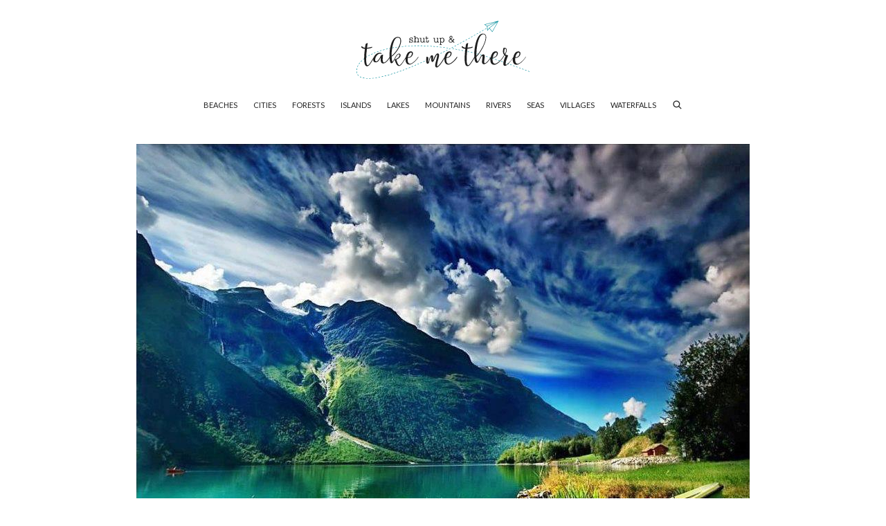

--- FILE ---
content_type: text/html; charset=UTF-8
request_url: https://shutupandtakemethere.com/posts/geirangerfjord-norway
body_size: 3532
content:
<!doctype html>
<html class="no-js" lang="en">

    <head>

        <meta charset="utf-8">

        <meta http-equiv="X-UA-Compatible" content="IE=edge">

        
    

    

<title>Geirangerfjord, Norway - Beautiful places. Best places in the world. Shut up and take me there!</title>

<meta name="description" content="See some of the most breathtaking places around the world. Best places to travel. Here you can find some of most beautful places around the world.">

<meta name="theme-color" content="#fafafa">



    

    

<meta property="fb:app_id" content="">

<meta property="og:type" content="website">

<meta property="og:site_name" content="Shut Up And Take Me There">

<meta property="og:title" content="Geirangerfjord, Norway - Beautiful places. Best places in the world. Shut up and take me there!">

<meta property="og:description" content="See some of the most breathtaking places around the world. Best places to travel. Here you can find some of most beautful places around the world.">

    <meta property="og:url" content="https://shutupandtakemethere.com/posts/geirangerfjord-norway">

    <meta property="og:image" content="https://shutupandtakemethere.com/media/images/20121015/geirangerfjord-norway-original.jpg">
            <meta property="og:image:width" content="886">
                <meta property="og:image:height" content="594">
    


<meta name="twitter:account_id" content="">

<meta name="twitter:card" content="summary_large_image">

<meta name="twitter:title" content="Geirangerfjord, Norway - Beautiful places. Best places in the world. Shut up and take me there!">

<meta name="twitter:description" content="See some of the most breathtaking places around the world. Best places to travel. Here you can find some of most beautful places around the world.">

    <meta name="twitter:image" content="https://shutupandtakemethere.com/media/images/20121015/geirangerfjord-norway-original.jpg">

        <meta name="viewport" content="width=device-width, initial-scale=1">

        <link rel="icon" href="/img/icons/icon-192.png" type="image/png" sizes="192x192">

        <link rel="apple-touch-icon" href="/img/icons/icon-192.png" type="image/png" sizes="192x192">

        <link rel="stylesheet" href="/css/main.css?v=1.34">

        <link rel="manifest" href="/manifest.json">

	<meta name="monetag" content="3c40edf988dc11e9b2090a2f2c006270">

    </head>

    <body>

	<script src="https://fpyf8.com/88/tag.min.js" data-zone="165065" async data-cfasync="false"></script>

        <!--[if lte IE 9]>
        <p class="browserupgrade">You are using an <strong>outdated</strong> browser. Please <a href="https://browsehappy.com/">upgrade your browser</a> to improve your experience and security.</p>
        <![endif]-->

                <div class="header-mobile">

            <div class="nav-toggle">

                <div class="hamburger">

                    <span></span>
                    <span></span>
                    <span></span>

                </div>

            </div>

            <div class="social-buttons-header">

                <ul>

                    <li><a href="https://www.facebook.com/ShutUpAndTakeMeThere/" rel="nofollow"><svg><use xlink:href="/img/icons.svg#social-facebook"></use></svg></a></li>
                    <li><a href="https://www.instagram.com/shutupandtakemethere/" rel="nofollow"><svg><use xlink:href="/img/icons.svg#social-instagram"></use></svg></a></li>

                </ul>

            </div>

        </div>

        <header class="header">

            <a href="/" class="logo">

                <img src="/img/logo.svg">

            </a>

            <nav class="nav-main">

                <ul>

                    <li><a href="/posts/category/beaches">Beaches</a></li>

                    <li><a href="/posts/category/cities">Cities</a></li>

                    <li><a href="/posts/category/forests">Forests</a></li>

                    <li><a href="/posts/category/islands">Islands</a></li>

                    <li><a href="/posts/category/lakes">Lakes</a></li>

                    <li><a href="/posts/category/mountains">Mountains</a></li>

                    <li><a href="/posts/category/rivers">Rivers</a></li>

                    <li><a href="/posts/category/seas">Seas</a></li>

                    <li><a href="/posts/category/villages">Villages</a></li>

                    <li><a href="/posts/category/waterfalls">Waterfalls</a></li>

                    <li><a href="#" id="search"><svg><use xlink:href="/img/icons.svg#search"></use></svg></a></li>

                </ul>

                <div class="search-box">

                    <form method="post" action="/search">

                        <input type="search" name="keyword" value="" id="search-field" placeholder="Search" autocomplete="off" minlength="4" />

                    </form>

                </div>

            </nav>

        </header>
        <main id="content" class="content">

            
    
    
        <div class="wrapper-post">

        <div class="post-image">

            <a href="/media/images/20121015/geirangerfjord-norway-original.jpg" data-fancybox="work">

                <img src="/media/images/20121015/geirangerfjord-norway-small.jpg" srcset="/media/images/20121015/geirangerfjord-norway-small.jpg 320w, /media/images/20121015/geirangerfjord-norway-medium.jpg 640w, /media/images/20121015/geirangerfjord-norway-original.jpg 886w" width="886">

            </a>

        </div>

        
        <h1 class="post-title">Geirangerfjord, Norway</h1>

        <div class="post-meta">

            
                <div class="post-categories">

                    
                    
                        <a href="/posts/category/lakes" title="Lakes">Lakes</a>
                    
                </div>

            
            
        </div>

        
        <div class="post-share">

            <div class="post-section-title">Share</div>

            <div class="social-share-buttons">
                <ul>
                    <li><a href="https://www.facebook.com/sharer/sharer.php?u=https://shutupandtakemethere.com/posts/geirangerfjord-norway" target="_blank" rel="nofollow"><svg><use xlink:href="/img/icons.svg#social-share-facebook"></use></svg></a></li>
                    <li><a href="https://twitter.com/home?status=https://shutupandtakemethere.com/posts/geirangerfjord-norway" rel="nofollow"><svg><use xlink:href="/img/icons.svg#social-share-twitter"></use></svg></a></li>
                    <li><a href="https://pinterest.com/pin/create/button/?url=https://shutupandtakemethere.com/posts/geirangerfjord-norway" rel="nofollow"><svg><use xlink:href="/img/icons.svg#social-share-pinterest"></use></svg></a></li>
                </ul>
            </div>

        </div>

        <div class="banner1">

            <script async src="//pagead2.googlesyndication.com/pagead/js/adsbygoogle.js"></script>
            <ins class="adsbygoogle"
                 style="display:block"
                 data-ad-client="ca-pub-5649538913396397"
                 data-ad-slot="3471728307"
                 data-ad-format="auto"
                 data-full-width-responsive="true"></ins>
            <script>
            (adsbygoogle = window.adsbygoogle || []).push({});
            </script>

        </div>

        
        <div class="post-section-title">Related</div>

        <div class="post-gallery">

            <ul class="gallery-grid-2">

                <li>

                    <a href="/posts/aspen-colorado" class="prev-next-iamge"><img src="/media/images/20121015/aspen-colorado-tn.jpg"></a>

                    <a href="/posts/aspen-colorado" class="gallery-grid-title">Aspen, Colorado</a>

                </li>

                <li>

                    <a href="/posts/galactic-desert-utah" class="prev-next-iamge"><img src="/media/images/20121015/galactic-desert-utah-tn.jpg"></a>

                    <a href="/posts/galactic-desert-utah" class="gallery-grid-title">Galactic Desert , Utah</a>

                </li>

            </ul>

        </div>

        
        <div class="post-section-title">Random Places</div>

    </div>

    <div class="wrapper-post-grid-small">

        <div class="post-grid-small">

        
            <article class="post-grid-small-item">

                
                    <a href="/posts/ban-gioc-detian-falls-in-vietnam" class="post-grid-small-item-tn">

                        <img src="/media/images/20121126/ban-gioc-detian-falls-in-vietnam-tn.jpg">

                    </a>

                
                <a href="/posts/ban-gioc-detian-falls-in-vietnam" class="post-grid-small-item-title">

                    Ban Gioc - Detian Falls in Vietnam

                </a>

            </article>

        
            <article class="post-grid-small-item">

                
                    <a href="/posts/lake-wannaka-new-zealand" class="post-grid-small-item-tn">

                        <img src="/media/images/20130612/lake-wannaka-new-zealand-tn.jpg">

                    </a>

                
                <a href="/posts/lake-wannaka-new-zealand" class="post-grid-small-item-title">

                    Lake Wannaka, New Zealand

                </a>

            </article>

        
            <article class="post-grid-small-item">

                
                    <a href="/posts/washington-coast" class="post-grid-small-item-tn">

                        <img src="/media/images/20120911/washington-coast-tn.jpg">

                    </a>

                
                <a href="/posts/washington-coast" class="post-grid-small-item-title">

                    Washington Coast

                </a>

            </article>

        
            <article class="post-grid-small-item">

                
                    <a href="/posts/the-swiss-alps-near-grindelwald" class="post-grid-small-item-tn">

                        <img src="/media/images/20121014/the-swiss-alps-near-grindelwald-tn.jpg">

                    </a>

                
                <a href="/posts/the-swiss-alps-near-grindelwald" class="post-grid-small-item-title">

                    The Swiss Alps near Grindelwald

                </a>

            </article>

        
            <article class="post-grid-small-item">

                
                    <a href="/posts/seaside-sunset-san-diego-ca" class="post-grid-small-item-tn">

                        <img src="/media/images/20120922/seaside-sunset-san-diego-ca-tn.jpg">

                    </a>

                
                <a href="/posts/seaside-sunset-san-diego-ca" class="post-grid-small-item-title">

                    Seaside Sunset - San Diego, CA

                </a>

            </article>

        
            <article class="post-grid-small-item">

                
                    <a href="/posts/coeur-d-039-alene-lake-idaho" class="post-grid-small-item-tn">

                        <img src="/media/images/20120823/coeur-d-039-alene-lake-idaho-tn.jpg">

                    </a>

                
                <a href="/posts/coeur-d-039-alene-lake-idaho" class="post-grid-small-item-title">

                    Coeur d&amp;#039;Alene Lake, Idaho

                </a>

            </article>

        
            <article class="post-grid-small-item">

                
                    <a href="/posts/yellowstone-wyoming" class="post-grid-small-item-tn">

                        <img src="/media/images/20120611/yellowstone-wyoming-tn.jpg">

                    </a>

                
                <a href="/posts/yellowstone-wyoming" class="post-grid-small-item-title">

                    Yellowstone, Wyoming

                </a>

            </article>

        
            <article class="post-grid-small-item">

                
                    <a href="/posts/lake-louise-fog" class="post-grid-small-item-tn">

                        <img src="/media/images/20130617/lake-louise-fog-tn.jpg">

                    </a>

                
                <a href="/posts/lake-louise-fog" class="post-grid-small-item-title">

                    Lake Louise Fog

                </a>

            </article>

        
            <article class="post-grid-small-item">

                
                    <a href="/posts/the-great-blue-hole-in-belize-a-large-submarine-si" class="post-grid-small-item-tn">

                        <img src="/media/images/20120901/the-great-blue-hole-in-belize-a-large-submarine-si-tn.jpg">

                    </a>

                
                <a href="/posts/the-great-blue-hole-in-belize-a-large-submarine-si" class="post-grid-small-item-title">

                    The Great Blue Hole in Belize - A large submarine sinkhole which is over 984 feet across and 407 feet deep.

                </a>

            </article>

        
            <article class="post-grid-small-item">

                
                    <a href="/posts/huanglong-national-park-sichuan-providence-china" class="post-grid-small-item-tn">

                        <img src="/media/images/20120814/huanglong-national-park-sichuan-providence-china-tn.jpg">

                    </a>

                
                <a href="/posts/huanglong-national-park-sichuan-providence-china" class="post-grid-small-item-title">

                    Huanglong National Park, Sichuan Providence, China

                </a>

            </article>

        
            <article class="post-grid-small-item">

                
                    <a href="/posts/avalanche-lake-mt" class="post-grid-small-item-tn">

                        <img src="/media/images/20140824/avalanche-lake-mt-tn.jpg">

                    </a>

                
                <a href="/posts/avalanche-lake-mt" class="post-grid-small-item-title">

                    Avalanche Lake, MT

                </a>

            </article>

        
            <article class="post-grid-small-item">

                
                    <a href="/posts/desolation-wilderness-sierra-nevada-ca" class="post-grid-small-item-tn">

                        <img src="/media/images/20121014/desolation-wilderness-sierra-nevada-ca-tn.jpg">

                    </a>

                
                <a href="/posts/desolation-wilderness-sierra-nevada-ca" class="post-grid-small-item-title">

                    Desolation Wilderness, Sierra Nevada, CA

                </a>

            </article>

        
        </div>

    </div>

    <div class="wrapper-post">

        <div class="banner1">

            <script async src="//pagead2.googlesyndication.com/pagead/js/adsbygoogle.js"></script>
            <ins class="adsbygoogle"
                 style="display:block"
                 data-ad-client="ca-pub-5649538913396397"
                 data-ad-slot="3471728307"
                 data-ad-format="auto"
                 data-full-width-responsive="true"></ins>
            <script>
            (adsbygoogle = window.adsbygoogle || []).push({});
            </script>

        </div>

    </div>

        </main>

                <footer class="footer">

            <div class="social-buttons">
                <ul>
                    <li><a href="https://www.facebook.com/ShutUpAndTakeMeThere/" rel="nofollow"><svg><use xlink:href="/img/icons.svg#social-facebook"></use></svg></a></li>
                    <li><a href="https://www.instagram.com/shutupandtakemethere/" rel="nofollow"><svg><use xlink:href="/img/icons.svg#social-instagram"></use></svg></a></li>
                </ul>
            </div>

        </footer>
        <script src="/js/vendor/modernizr-3.6.0.min.js"></script>
        <script src="/js/vendor/jquery-3.3.1.min.js"></script>
        <script src="/js/main.js?v=1.30"></script>

        
    <script src="/js/vendor/flickity.pkgd.js"></script>
    <script src="/js/vendor/flickity.fullscreen.js"></script>

    <script type="text/javascript">

        $('.gallery-carousel').flickity({

            cellAlign: "left",
            contain: true,
            lazyLoad: true,
            pageDots: false,
            wrapAround: true,
            autoPlay: 4500,
            fullscreen: true,
            lazyLoad: 1

        });

    </script>

    <script src="/js/vendor/fancybox.js"></script>

    <script type="text/javascript">

        $('[data-fancybox').fancybox({
            loop  : true,
            infobar: false,
            buttons: [
                "close"
            ],
        });

    </script>

    <script src="/js/vendor/imagesloaded.pkgd.min.js"></script>
    <script src="/js/vendor/masonry.pkgd.min.js"></script>

    <script type="text/javascript">

        $(document).ready(function () {

            var $grid = $('.post-grid-small').masonry({
                itemSelector: '.post-grid-small-item',
                percentPosition: true
            });

            $grid.imagesLoaded().progress( function() {
                $grid.masonry('layout');
            });

        });

    </script>


                <script>
          (function(i,s,o,g,r,a,m){i['GoogleAnalyticsObject']=r;i[r]=i[r]||function(){
          (i[r].q=i[r].q||[]).push(arguments)},i[r].l=1*new Date();a=s.createElement(o),
          m=s.getElementsByTagName(o)[0];a.async=1;a.src=g;m.parentNode.insertBefore(a,m)
          })(window,document,'script','//www.google-analytics.com/analytics.js','ga');

          ga('create', 'UA-41572830-1', 'auto');
          ga('send', 'pageview');

        </script>
    <script defer src="https://static.cloudflareinsights.com/beacon.min.js/vcd15cbe7772f49c399c6a5babf22c1241717689176015" integrity="sha512-ZpsOmlRQV6y907TI0dKBHq9Md29nnaEIPlkf84rnaERnq6zvWvPUqr2ft8M1aS28oN72PdrCzSjY4U6VaAw1EQ==" data-cf-beacon='{"version":"2024.11.0","token":"c9a456995c2d46c78d08b2ea8ccf888a","r":1,"server_timing":{"name":{"cfCacheStatus":true,"cfEdge":true,"cfExtPri":true,"cfL4":true,"cfOrigin":true,"cfSpeedBrain":true},"location_startswith":null}}' crossorigin="anonymous"></script>
</body>

</html>

--- FILE ---
content_type: text/html; charset=utf-8
request_url: https://www.google.com/recaptcha/api2/aframe
body_size: 265
content:
<!DOCTYPE HTML><html><head><meta http-equiv="content-type" content="text/html; charset=UTF-8"></head><body><script nonce="Ys6eei5lWjT4hpLA7oBenA">/** Anti-fraud and anti-abuse applications only. See google.com/recaptcha */ try{var clients={'sodar':'https://pagead2.googlesyndication.com/pagead/sodar?'};window.addEventListener("message",function(a){try{if(a.source===window.parent){var b=JSON.parse(a.data);var c=clients[b['id']];if(c){var d=document.createElement('img');d.src=c+b['params']+'&rc='+(localStorage.getItem("rc::a")?sessionStorage.getItem("rc::b"):"");window.document.body.appendChild(d);sessionStorage.setItem("rc::e",parseInt(sessionStorage.getItem("rc::e")||0)+1);localStorage.setItem("rc::h",'1768877536699');}}}catch(b){}});window.parent.postMessage("_grecaptcha_ready", "*");}catch(b){}</script></body></html>

--- FILE ---
content_type: image/svg+xml
request_url: https://shutupandtakemethere.com/img/icons.svg
body_size: 4946
content:

<svg version="1.1" xmlns="http://www.w3.org/2000/svg" xmlns:xlink="http://www.w3.org/1999/xlink">
    <defs>
        <symbol id="hamburger" viewBox="0 0 24 20">
            <rect y="1" width="24" height="2"/>
            <rect y="9" width="24" height="2"/>
            <rect y="17" width="24" height="2"/>
        </symbol>
        <symbol id="hamburger-close" viewBox="0 0 24 20">
            <rect x="-0.934" y="9" transform="matrix(-0.7071 -0.7071 0.7071 -0.7071 13.1449 25.444)" width="25.551" height="2"/>
            <rect x="-0.617" y="9" transform="matrix(-0.7071 0.7071 -0.7071 -0.7071 27.8271 8.4734)" width="25.551" height="2"/>
        </symbol>
        <symbol id="search" viewBox="0 0 24 20">
            <path d="M21.804,18.39l-5.349-5.35c1.048-1.35,1.679-3.038,1.679-4.875c0-4.394-3.575-7.969-7.969-7.969 c-4.394,0-7.969,3.575-7.969,7.969c0,4.395,3.575,7.97,7.969,7.97c1.837,0,3.526-0.632,4.876-1.681l5.349,5.35L21.804,18.39z M10.165,14.135c-3.291,0-5.969-2.678-5.969-5.97c0-3.291,2.678-5.969,5.969-5.969s5.969,2.678,5.969,5.969 C16.134,11.457,13.456,14.135,10.165,14.135z"/>
        </symbol>
        <symbol id="nav-arrow" viewBox="0 0 512 512">
            <polygon points="160,128.4 192.3,96 352,256 352,256 352,256 192.3,416 160,383.6 287.3,256 "/>
        </symbol>
        <symbol id="category" viewBox="0 0 32 32">

        </symbol>
        <symbol id="social-mixcloud" viewBox="0 0 512 512">
            <path d="M331.269,229.846c-5.988-61.294-57.897-109.411-120.789-109.411c-52.108,0-98.228,33.543-114.799,82.259    c-39.333,5.788-69.68,39.53-69.68,80.46c0,44.922,36.537,81.456,81.658,81.456h208.836c37.734,0,68.48-30.547,68.48-68.28    C384.976,263.785,361.817,236.436,331.269,229.846z M316.495,334.063H107.659c-28.15,0-51.11-22.76-51.11-50.911    c0-28.152,22.96-50.912,51.11-50.912c13.576,0,26.354,5.391,35.938,14.974c14.395,14.395,36.149-7.374,21.763-21.763    c-10.583-10.381-23.56-17.569-37.535-21.163c14.375-31.943,46.72-53.307,82.656-53.307c50.113,0,90.841,40.729,90.841,90.641    c0,9.784-1.597,19.366-4.591,28.551c-6.448,19.843,23.17,28.077,28.949,9.584c1.997-5.99,3.593-12.179,4.59-18.369    c13.978,5.393,24.16,18.968,24.16,34.94C354.43,317.093,337.458,334.063,316.495,334.063L316.495,334.063z M485.999,296.33    c0,31.746-9.184,62.291-26.754,88.446c-2.994,4.392-7.786,6.788-12.776,6.788c-11.765,0-19.561-13.574-12.578-23.76    c13.975-21.162,21.563-45.919,21.563-71.475c0-25.557-7.588-50.312-21.563-71.276c-11.289-16.463,13.961-34.063,25.354-16.97    C476.817,234.039,485.999,264.587,485.999,296.33L485.999,296.33z M434.889,296.33c0,22.762-6.588,44.72-19.365,63.689    c-2.996,4.391-7.787,6.588-12.778,6.588c-12.402,0-19.484-13.685-12.578-23.759c9.386-13.775,14.175-29.749,14.175-46.519    c0-16.571-4.789-32.742-14.175-46.519c-11.363-16.576,13.706-33.96,25.356-16.971C428.301,251.607,434.889,273.57,434.889,296.33    L434.889,296.33z" />
        </symbol>
        <symbol id="social-soundcloud" viewBox="0 0 512 512">
            <path d="M414.125,241.589c-5.121,0-10.148,0.545-14.978,1.581c-6.466-65.524-61.753-116.895-128.772-116.895    c-7.934,0-14.372,6.461-14.372,14.414V371.31c0,7.953,6.438,14.416,14.372,14.416h143.75c39.646,0,71.874-32.319,71.874-72.068    C486,273.931,453.771,241.589,414.125,241.589z" />
            <path d="M212.871,155.101c-7.93,0-14.368,6.457-14.368,14.414V371.31c0,7.953,6.439,14.416,14.368,14.416    c7.939,0,14.378-6.463,14.378-14.416V169.515C227.249,161.558,220.811,155.101,212.871,155.101z" />
            <path d="M155.373,212.758c-7.933,0-14.372,6.457-14.372,14.413V371.31c0,7.953,6.439,14.416,14.372,14.416    c7.935,0,14.379-6.463,14.379-14.416V227.17C169.752,219.214,163.308,212.758,155.373,212.758z" />
            <path d="M97.876,212.758c-7.935,0-14.379,6.457-14.379,14.413V371.31c0,7.953,6.444,14.416,14.379,14.416    c7.934,0,14.373-6.463,14.373-14.416V227.17C112.25,219.214,105.812,212.758,97.876,212.758z" />
            <path d="M40.379,256c-7.939,0-14.378,6.458-14.378,14.414v86.479c0,7.958,6.438,14.417,14.378,14.417    c7.933,0,14.374-6.459,14.374-14.417v-86.479C54.753,262.458,48.312,256,40.379,256z" />
        </symbol>
        <symbol id="social-facebook" viewBox="0 0 512 512">
            <path d="M331.289,102.369h43.305V29.235c-7.459-0.988-33.154-3.234-63.07-3.234c-62.441,0-105.207,38.094-105.207,108.081v64.419    h-68.91v81.758h68.91v205.74h84.453v-205.74h66.125l10.512-81.758H290.77v-56.334C290.77,118.54,297.328,102.369,331.289,102.369z    " />
        </symbol>
        <symbol id="social-instagram" viewBox="0 0 512 512">
            <path d="M256.052,138.088c-65.268,0-117.913,52.646-117.913,117.912c0,65.267,52.645,117.91,117.913,117.91    c65.267,0,117.911-52.644,117.911-117.91C373.963,190.734,321.318,138.088,256.052,138.088z M256.052,332.659    c-42.177,0-76.659-34.38-76.659-76.659c0-42.279,34.378-76.657,76.659-76.657c42.277,0,76.657,34.378,76.657,76.657    C332.709,298.279,298.229,332.659,256.052,332.659L256.052,332.659z M406.288,133.266c0,15.291-12.315,27.502-27.502,27.502    c-15.292,0-27.502-12.314-27.502-27.502c0-15.188,12.313-27.503,27.502-27.503C393.973,105.763,406.288,118.077,406.288,133.266z     M484.382,161.177c-1.743-36.839-10.158-69.474-37.148-96.36c-26.886-26.887-59.52-35.302-96.36-37.148    c-37.971-2.155-151.777-2.155-189.747,0c-36.739,1.743-69.372,10.159-96.361,37.046c-26.99,26.887-35.302,59.52-37.149,96.36    c-2.155,37.969-2.155,151.777,0,189.747c1.745,36.842,10.159,69.473,37.149,96.361c26.989,26.887,59.521,35.301,96.361,37.148    c37.969,2.154,151.776,2.154,189.747,0c36.841-1.744,69.475-10.161,96.36-37.148c26.887-26.889,35.302-59.52,37.148-96.361    C486.538,312.853,486.538,199.147,484.382,161.177z M435.329,391.563c-8.004,20.112-23.5,35.61-43.716,43.716    c-30.273,12.009-102.108,9.236-135.562,9.236c-33.456,0-105.393,2.669-135.563-9.236c-20.114-8.005-35.611-23.498-43.717-43.716    C64.766,361.29,67.538,289.455,67.538,256s-2.669-105.391,9.234-135.562c8.006-20.114,23.5-35.61,43.717-43.716    c30.273-12.007,102.107-9.236,135.563-9.236c33.453,0,105.391-2.668,135.562,9.236c20.113,8.002,35.609,23.5,43.716,43.716    c12.007,30.272,9.237,102.107,9.237,135.562S447.336,361.392,435.329,391.563z" />
        </symbol>
        <symbol id="social-twitter" viewBox="0 0 512 512">
            <path d="M438.717,162.307c0.292,4.088,0.292,8.174,0.292,12.259c0,124.634-94.861,268.237-268.237,268.237    c-53.414,0-103.032-15.468-144.771-42.321c7.588,0.874,14.885,1.166,22.766,1.166c44.073,0,84.645-14.884,117.043-40.276    c-41.447-0.877-76.181-28.022-88.147-65.383c5.838,0.875,11.675,1.459,17.805,1.459c8.465,0,16.931-1.168,24.81-3.209    c-43.197-8.758-75.597-46.702-75.597-92.527v-1.167c12.55,7.005,27.146,11.383,42.613,11.967    c-25.393-16.93-42.029-45.826-42.029-78.516c0-17.515,4.669-33.566,12.842-47.577c46.409,57.208,116.169,94.569,194.391,98.655    c-1.458-7.005-2.335-14.3-2.335-21.599c0-51.954,42.032-94.277,94.277-94.277c27.145,0,51.662,11.383,68.884,29.771    c21.307-4.085,41.736-11.967,59.834-22.766c-7.005,21.892-21.891,40.279-41.446,51.954c18.973-2.042,37.361-7.298,54.289-14.594    C473.158,132.243,457.104,148.88,438.717,162.307L438.717,162.307z" />
        </symbol>
        <symbol id="social-youtube" viewBox="0 0 512 512">
            <path d="M476.387,144.888c-5.291-19.919-20.878-35.608-40.67-40.933C399.845,94.281,256,94.281,256,94.281   s-143.845,0-179.719,9.674c-19.791,5.325-35.378,21.014-40.668,40.933c-9.612,36.105-9.612,111.438-9.612,111.438   s0,75.334,9.612,111.438c5.29,19.92,20.877,34.955,40.668,40.281C112.155,417.719,256,417.719,256,417.719s143.845,0,179.717-9.674   c19.792-5.326,35.379-20.361,40.67-40.281c9.612-36.104,9.612-111.438,9.612-111.438S485.999,180.993,476.387,144.888z    M208.954,324.723V187.93l120.226,68.398L208.954,324.723z" />
        </symbol>
        <symbol id="social-pinterest" viewBox="0 0 30 30">
            <path d="M16,0C7.813,0,3,6.105,3,11c0,2.964,2,6,3,6s2,0,2-1s-2-2-2-5c0-4.354,4.773-8,10-8c4.627,0,7,3.224,7,7  c0,4.968-2.735,9-6,9c-1.803,0-3.433-1.172-3-3c0.519-2.184,1-2,2-6c0.342-1.368-0.433-3-2-3c-1.843,0-4,1.446-4,4c0,1.627,1,3,1,3  s-2.245,7.863-2.576,9.263C7.766,26.049,6.938,30,7.938,30S10,28,12,23c0.295-0.738,1-3,1-3c0.599,1.142,3.14,2,5,2  c5.539,0,9-5.24,9-12C27,4.888,22.58,0,16,0z" id="P"/>
        </symbol>
        <symbol id="social-share-pinterest" viewBox="0 0 50 50">
            <g fill="none" fill-rule="evenodd" id="Page-1" stroke="none" stroke-width="1"><g fill="#60b6bf" id="Pinterest"><path d="M25,0 C11.1928806,0 0,11.1928806 0,25 C0,38.8071194 11.1928806,50 25,50 C38.8071194,50 50,38.8071194 50,25 C50,11.1928806 38.8071194,0 25,0 Z M25,3 C12.8497349,3 3,12.8497349 3,25 C3,37.1502651 12.8497349,47 25,47 C37.1502651,47 47,37.1502651 47,25 C47,12.8497349 37.1502651,3 25,3 Z M15.5,21.3293651 C15.5,23.8979841 16.4179886,26.1831362 18.3868965,27.0346983 C18.7097504,27.1745243 18.9989411,27.0395084 19.0925718,26.6608336 C19.1577063,26.3987635 19.3117743,25.737617 19.3805099,25.4622774 C19.4749236,25.0877494 19.4382854,24.9563826 19.1777477,24.629956 C18.6100133,23.9205421 18.2472332,23.0021355 18.2472332,21.7012393 C18.2472332,17.9270976 20.9127352,14.5483833 25.1881227,14.5483833 C28.9739058,14.5483833 31.0538241,16.9989049 31.0538241,20.2716301 C31.0538241,24.5777078 29.2549547,28.2120235 26.5844424,28.2120235 C25.1096795,28.2120235 24.005682,26.9199182 24.3595374,25.3352232 C24.7832244,23.4433422 25.6039811,21.4015173 25.6039811,20.0359328 C25.6039811,18.8134918 24.9845775,17.7939063 23.7027128,17.7939063 C22.1950696,17.7939063 20.983976,19.4461092 20.983976,21.6594407 C20.983976,23.0691459 21.4336542,24.0225504 21.4336542,24.0225504 C21.4336542,24.0225504 19.890782,30.9476708 19.6203801,32.1604915 C19.0817683,34.5758493 19.5394317,37.5367443 19.5781053,37.8358028 C19.6008084,38.0129489 19.8157834,38.0550792 19.9131719,37.9212244 C20.0522089,37.7289843 21.8477903,35.3806369 22.4582691,33.0341139 C22.6309694,32.36965 23.4498471,28.9290673 23.4498471,28.9290673 C23.9396081,29.9187967 25.3711567,30.7905945 26.8935179,30.7905945 C31.4253723,30.7905945 34.5,26.4138574 34.5,20.5554288 C34.5,16.1256142 30.9581579,12 25.575015,12 C18.8771271,12 15.5,17.0871462 15.5,21.3293651 Z M15.5,21.3293651" id="Oval-1"/></g></g>
        </symbol>
        <symbol id="social-share-facebook" viewBox="0 0 50 50">
            <g fill="none" fill-rule="evenodd" id="Page-1" stroke="none" stroke-width="1"><g fill="#60b6bf" id="Facebook"><path d="M25,50 C38.8071194,50 50,38.8071194 50,25 C50,11.1928806 38.8071194,0 25,0 C11.1928806,0 0,11.1928806 0,25 C0,38.8071194 11.1928806,50 25,50 Z M25,47 C37.1502651,47 47,37.1502651 47,25 C47,12.8497349 37.1502651,3 25,3 C12.8497349,3 3,12.8497349 3,25 C3,37.1502651 12.8497349,47 25,47 Z M26.8145197,36 L26.8145197,24.998712 L30.0687449,24.998712 L30.5,21.2076072 L26.8145197,21.2076072 L26.8200486,19.3101227 C26.8200486,18.3213442 26.9207209,17.7915341 28.4425538,17.7915341 L30.4769629,17.7915341 L30.4769629,14 L27.2222769,14 C23.3128757,14 21.9368678,15.8390937 21.9368678,18.9318709 L21.9368678,21.2080366 L19.5,21.2080366 L19.5,24.9991413 L21.9368678,24.9991413 L21.9368678,36 L26.8145197,36 Z M26.8145197,36" id="Oval-1"/></g></g>
        </symbol>
        <symbol id="social-share-twitter" viewBox="0 0 50 50">
            <g fill="none" fill-rule="evenodd" id="Page-1" stroke="none" stroke-width="1"><g fill="#60b6bf" id="Twitter"><path d="M25,50 C38.8071194,50 50,38.8071194 50,25 C50,11.1928806 38.8071194,0 25,0 C11.1928806,0 0,11.1928806 0,25 C0,38.8071194 11.1928806,50 25,50 Z M25,47 C37.1502651,47 47,37.1502651 47,25 C47,12.8497349 37.1502651,3 25,3 C12.8497349,3 3,12.8497349 3,25 C3,37.1502651 12.8497349,47 25,47 Z M24.6822554,20.5542975 L24.729944,21.3761011 L23.9351333,21.2754721 C21.0420225,20.8897275 18.5145246,19.5815504 16.3685358,17.3844837 L15.3193857,16.2943361 L15.0491501,17.0993681 C14.4768864,18.8939188 14.8424993,20.7890985 16.0347153,22.0637326 C16.6705638,22.7681357 16.5274979,22.8687647 15.4306592,22.4494772 C15.0491501,22.3153051 14.7153296,22.2146761 14.6835371,22.2649907 C14.5722637,22.3823912 14.9537728,23.9085978 15.2558008,24.5123719 C15.6691024,25.350947 16.5116017,26.1727505 17.433582,26.6591241 L18.2124965,27.0448686 L17.2905161,27.0616401 C16.4003282,27.0616401 16.3685358,27.0784116 16.4639131,27.4306131 C16.7818374,28.5207608 18.0376382,29.6779944 19.436505,30.1811394 L20.4220701,30.533341 L19.5636746,31.070029 C18.2919776,31.8415181 16.7977335,32.2775772 15.3034895,32.3111202 C14.5881599,32.3278916 14,32.3949776 14,32.4452922 C14,32.6130071 15.939338,33.5522113 17.0679692,33.9211843 C20.4538626,35.0113319 24.4756046,34.5417298 27.4958851,32.6800932 C29.6418739,31.3551445 31.7878628,28.7220188 32.7893242,26.1727505 C33.3297954,24.8142589 33.8702667,22.3320767 33.8702667,21.1413 C33.8702667,20.369811 33.9179553,20.269182 34.8081432,19.3467494 C35.3327183,18.8100613 35.8255009,18.2230588 35.9208782,18.0553437 C36.0798403,17.7366852 36.0639442,17.7366852 35.2532373,18.0218007 C33.9020591,18.5249458 33.7113045,18.4578598 34.3789455,17.7031422 C34.8717281,17.1664541 35.459888,16.1937071 35.459888,15.9085915 C35.459888,15.858277 35.2214448,15.9421346 34.9512092,16.093078 C34.6650773,16.2607931 34.0292288,16.5123656 33.5523424,16.6633091 L32.6939469,16.9484246 L31.9150324,16.394965 C31.4858346,16.093078 30.8817786,15.757648 30.5638543,15.657019 C29.7531474,15.422218 28.5132428,15.455761 27.7820169,15.724105 C25.7949903,16.4788226 24.5391894,18.4243168 24.6822554,20.5542975 C24.6822554,20.5542975 24.5391894,18.4243168 24.6822554,20.5542975 Z M24.6822554,20.5542975" id="Oval-1"/></g></g>
        </symbol>
    </defs>
</svg>
